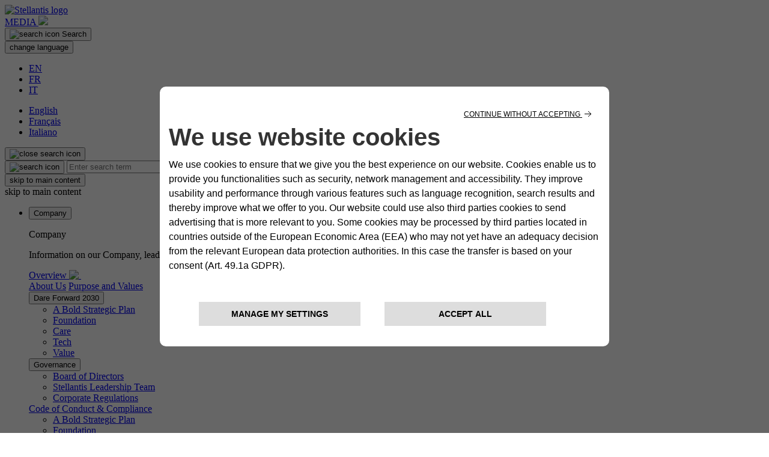

--- FILE ---
content_type: text/html;charset=utf-8
request_url: https://www.stellantis.com/en
body_size: 10023
content:

<!DOCTYPE HTML>
<html lang="en">

    <head>

    
    
    

    <meta charset="UTF-8"/>
    <meta http-equiv="X-UA-Compatible" content="IE=edge"/>
    <meta name="viewport" content="width=device-width, initial-scale=1"/>
   <title>Official Global Website  | Stellantis</title>
    
    
        <meta name="description" content="Welcome to the Official Global Website of Stellantis, a leading global automaker and provider of innovative mobility solutions."/>
    
    <meta name="template" content="page-home"/>

    
    
    <meta property="og:title" content="Official Global Website"/>
    <meta property="og:description"/>
    <meta property="og:image" content="https://www.stellantis.com"/>
    <meta property="og:url" content="https://www.stellantis.com/en"/>

    
    <meta property="og:type"/>
    <meta property="og:site_name" content="Stellantis.com"/>

    
    <meta name="twitter:title" content="Official Global Website"/>
    <meta name="twitter:description"/>
    <meta name="twitter:image" content="https://www.stellantis.com"/>
    <meta name="twitter:card" content="summary_large_image"/>

    <meta name="robots" content="follow"/>
    <meta name="google-site-verification" content="2Kid1XTZ33Rqe_7Bai_mi_xNHeOscUy3eOEjOHwqF7g"/>

    <link rel="canonical" href="https://www.stellantis.com/en"/>
    <link rel="alternate" hreflang="en" href="https://www.stellantis.com/en"/>
    <link rel="alternate" hreflang="fr" href="https://www.stellantis.com/fr"/>
    <link rel="alternate" hreflang="it" href="https://www.stellantis.com/it"/>

    

    
    <link rel="icon" href="/favicon.ico" type="image/x-icon"/>

    
    
    


    
    
    
<link rel="stylesheet" href="/etc.clientlibs/stellantis-corporate/clientlibs/clientlib-base.min.4fb628f2edf7b457c6ec0b16fbabb054.css" type="text/css">



    
    
<link rel="stylesheet" href="/etc.clientlibs/stellantis-corporate/clientlibs/clientlib-vendors.min.bcfc532db41e595a30da2cd43ebb92dc.css" type="text/css">



    
    
<link rel="stylesheet" href="/etc.clientlibs/stellantis-corporate/clientlibs/clientlib-site.min.21cd99cac63467b1a6d34c76702ba11f.css" type="text/css">



    
    
    
    
<link rel="stylesheet" href="/etc.clientlibs/stellantis-corporate/clientlibs/clientlib-site-page.min.3476d55ccf93ac9118012b6c15119d4d.css" type="text/css">






    
    
<link rel="stylesheet" href="/etc.clientlibs/stellantis-corporate/clientlibs/clientlib-site-mobile.min.52d4ef3e597e06a2b598e92f6ea6e790.css" type="text/css">




    <link rel="preconnect" href="https://fonts.googleapis.com"/>
    <link rel="preconnect" href="https://fonts.gstatic.com" crossorigin/>
    <link href="https://fonts.googleapis.com/css2?family=Encode+Sans+Condensed:wght@100;200;300;400;500;600;700;800;900&family=Encode+Sans+Semi+Condensed:wght@100;200;300;400;500;600;700;800;900&family=Encode+Sans+Semi+Expanded:wght@100;200;300;400;500;600;700;800;900&family=Encode+Sans:wght@100..900&display=swap" rel="stylesheet"/>

    
    <script type="application/javascript" src="https://kit.fontawesome.com/750b28e362.js" crossorigin="anonymous"></script>

    
    


    
    <script type="text/javascript" src="/etc.clientlibs/stellantis-corporate/clientlibs/clientlib-vendors/resources/jquery-3.5.1.min.js"></script>

    
    
        <link rel="stylesheet" type="text/css" href="https://cookielaw.emea.fcagroup.com/CookieLawProduct/resources/generatecss?key=2762"/>
        <script type="text/javascript" src="https://cookielaw.emea.fcagroup.com/CookieLawProduct/resources/generatejs?key=2762"></script>
    
</head>

    <body class="no-front t00   using-keyboard" data-spy="scroll" data-bs-target="#stella-nav">

        

        
            
            
                
                <script type="text/javascript">
                        $$TICKER_ON$$ = 1;
                        dataLayer = [{
                            'event': 'wSetup',
                            'language': 'en',
                            'environment': 'production',
                            'pageType': 'homepage',
                            'firstLevelPage': 'homepage',
                            'secondLevelPage': '',
                            'thirdLevelPage': '',
                            'fourthLevelPage': '',
                            'fifthLevelPage': ''
                            }];
                </script>

                
                <!-- Google Tag Manager -->
<script>(function(w,d,s,l,i){w[l]=w[l]||[];w[l].push({'gtm.start':
new Date().getTime(),event:'gtm.js'});var f=d.getElementsByTagName(s)[0],
j=d.createElement(s),dl=l!='dataLayer'?'&l='+l:'';j.async=true;j.src=
'https://www.googletagmanager.com/gtm.js?id='+i+dl;f.parentNode.insertBefore(j,f);
})(window,document,'script','dataLayer','GTM-59X4WML');</script>
<!-- End Google Tag Manager -->
            
            
                
                
                <script type="application/javascript">
                    $$SEARCH_PAGE$$ = '/en/search';
                </script>
                
                
            
            
            

    
    
    
    
    
        <header id="header" class="fixed-on-top noindex">

    <div class="noindex skip-links">
        
        <a class="sr-only sr-only-focusable skip-style noindex" tabindex="0" href="#main-content-in-page">Skip to main content</a>
        <a class="sr-only sr-only-focusable skip-style noindex" tabindex="0" href="#bottom-menu">skip to footer menu</a>
    </div>

    <!--navbar mega menu-->
    <div id="primary-menu" aria-label="Header" class="navbar navbar-light noindex">
        <div class="container row logo-container noindex">
            <div class="primary-menu-wrapper">
            <div class="logo-container-inner px-0 noindex">
                <div class="navbar-collapse headline-box noindex">
                    <a href="/en" data-ga-event="03;header;logo;logo_stellantis" tabindex="0">
                        <img alt="Stellantis logo" src="/content/dam/stellantis-corporate/assets/stell-logo-blue.svg" class="img-hmc-logo"/>
                    </a>
                </div>
            </div>
            <div class="header-right-block noindex">
                <div class="auxiliary-content noindex">
                    
                    <a class="auxiliary-content-link" href="https://www.media.stellantis.com/" target="_blank" data-ga-event="03;header;https://www.media.stellantis.com/;MEDIA">
                        <span>MEDIA</span>
                        <img src="/content/dam/stellantis-corporate/icon/arrow-up-right-from-square-solid-full.svg" aria-label="Visit Media Websites"/>
                    </a>
                </div>
                <div class="search-block noindex">
                        <button id="search-button" class="search-button btn" type="button" data-bs-toggle="collapse" data-bs-target="#search-form-wrapper" aria-expanded="false" aria-controls="search-form-wrapper">
                            <img class="search-icon" src="/content/dam/stellantis-corporate/icon/menu/icon-search.svg" alt="search icon" aria-label="Enter search term"/>
                            <span class="visually-hidden">Search</span>
                        </button>
                </div>
                <div class="lang-mobile-block noindex">
                    <button class="lang-button btn" type="button" data-bs-toggle="collapse" data-bs-target="#lang-form-wrapper" aria-expanded="false" aria-controls="search-form-wrapper">
                        <span class="visually-hidden">change language</span>
                    </button>
                </div>
                <div id="menu-lang" class="brand-color noindex">
                    <ul class="acc-menu">
                        
                            <li><a href="/en" class="active" tabindex="0" role="button" aria-label="EN, change language to English" data-ga-event="03;header;language;en">EN</a></li>
                        
                        
                            <li class="acc-div-l acc-div-r"><a href="/fr" tabindex="0" role="button" aria-label="FR, changer la langue en français" data-ga-event="03;header;language;fr">FR</a></li>
                        
                        
                            <li><a href="/it" tabindex="0" role="button" aria-label="IT, cambia lingua in italiano" class="pr-0 " data-ga-event="03;header;language;it">IT</a></li>
                        
                    </ul>
                </div>
            </div>
            </div>
            <!-- Lang DIV-->
            <div id="lang-form-wrapper" class="collapse content-mobile noindex">
                <ul>
                    
                        <li><a href="/en" class="active" tabindex="0" role="button" aria-label="EN, change language to English" data-ga-event="03;header;language;en">English</a></li>
                    
                    
                        <li><a href="/fr" tabindex="0" role="button" aria-label="FR, changer la langue en français" data-ga-event="03;header;language;fr">Français</a></li>
                    
                    
                        <li><a href="/it" tabindex="0" role="button" aria-label="IT, cambia lingua in italiano" data-ga-event="03;header;language;it">Italiano</a></li>
                    
                </ul>
            </div>
            <!-- Search DIV-->
            
                <div id="search-form-wrapper" class="collapse noindex">
                    <button type="button" class="close-button btn" data-bs-toggle="collapse" data-bs-target="#search-form-wrapper" aria-label="close search section">
                        <img class="close-search" src="/content/dam/stellantis-corporate/icon/menu/Icon-close-menu.svg" alt="close search icon"/>
                    </button>
                    
                    <form id="search-form" role="search" data-ga-event="04;search;header;q;en" autocomplete="off">
                        <label class="sr-only" for="search-input">Search</label>
                        <button id="search-btn" tabindex="0" class="no-btn-style" aria-label="search" type="submit">
                            <img class="search-icon-inside" src="/content/dam/stellantis-corporate/icon/menu/icon-search.svg" alt="search icon"/>
                        </button>
                        <input type="text" id="search-input" tabindex="0" aria-label="search" name="search" placeholder="Enter search term"/>
                    </form>
                </div>
            
        </div>
        <!-- Hamburger menu for mobile -->
        <button id="menu-mobile-icon" class="hamburger-menu" aria-expanded="false" tabindex="0" data-ga-event="02;menu;click;open">
            <span class="visually-hidden">skip to main content</span>
        </button>
    </div>

    <!-- Main menu -->
    <div class="main-menu megamenu-container noindex" aria-labelledby="main-menu" role="navigation">
        <div class="menu-header-title visually-hidden noindex">
            <span id="main-menu">skip to main content</span>
        </div>
        <ul>
            
                <li>
                    





    <button type="button" aria-controls="header_columns" class="menu-item has-mega-menu desktop-menu-button noindex" aria-expanded="false">
        Company
    </button>
    
    <div class="mega-menu noindex" id="header_columns" aria-labelledby="header_columns-heading" role="region">
        <div class="container-menu-column noindex">
            <div class="menu-column column-menu-1 noindex">
                <p id="header_columns-heading" class="section-menu-title">Company</p>
                <p class="description-section-menu-title">
                    Information on our Company, leadership and strategy as well as how we do business
                </p>
                
                <a href="/en/company" class="cta" target="_self" aria-label="" tabindex="0" data-ga-event="39;menu;Company;cta-Overview">
                    Overview
                    <img src="/content/dam/stellantis-corporate/icon/menu/icon-stella.svg" alt=" " aria-hidden="true"/>
                </a>


            </div>
            <div class="menu-column column-menu-2 noindex">
                <div class="accordion noindex">
                    
                        
                        <a class="menu-item cat-item-link" href="/en/company/about-us" data-ga-event="01;menu;company;about_us;">About Us</a>
                        <!-- Menu item w/submenu  -->
                        
                    
                        
                        <a class="menu-item cat-item-link" href="/en/company/purpose-and-values" data-ga-event="01;menu;company;purpose_and_values;">Purpose and Values</a>
                        <!-- Menu item w/submenu  -->
                        
                    
                        
                        
                        <!-- Menu item w/submenu  -->
                        <div class="card noindex">
                            <div class="card-header noindex">
                                <button class="menu-item has-submenu" type="button" data-bs-toggle="collapse" data-bs-target="#accordion-content-2-1544242862, #accordion-content-2-1544242862-mobile" aria-expanded="false" aria-controls="accordion-content-2-1544242862 accordion-content-2-1544242862-mobile" data-bs-target-focus="#accordion-content-2-1544242862">
                                    Dare Forward 2030
                                </button>
                            </div>
                            <div id="accordion-content-2-1544242862-mobile" class="collapse multi-collapse content-mobile noindex">
                                <ul>
                                    
                                        <li><a href="/en/company/dare-forward-2030" data-ga-event="01;menu;company;dare_forward_2030;a_bold_strategic_plan">A Bold Strategic Plan</a>
                                        </li>
                                    
                                        <li><a href="/en/company/dare-forward-2030/foundation" data-ga-event="01;menu;company;dare_forward_2030;foundation">Foundation</a>
                                        </li>
                                    
                                        <li><a href="/en/company/dare-forward-2030/care" data-ga-event="01;menu;company;dare_forward_2030;care_pillar">Care</a>
                                        </li>
                                    
                                        <li><a href="/en/company/dare-forward-2030/tech" data-ga-event="01;menu;company;dare_forward_2030;tech_pillar">Tech</a>
                                        </li>
                                    
                                        <li><a href="/en/company/dare-forward-2030/value" data-ga-event="01;menu;company;dare_forward_2030;value_pillar">Value</a>
                                        </li>
                                    
                                </ul>
                            </div>
                        </div>
                    
                        
                        
                        <!-- Menu item w/submenu  -->
                        <div class="card noindex">
                            <div class="card-header noindex">
                                <button class="menu-item has-submenu" type="button" data-bs-toggle="collapse" data-bs-target="#accordion-content-3-1544242862, #accordion-content-3-1544242862-mobile" aria-expanded="false" aria-controls="accordion-content-3-1544242862 accordion-content-3-1544242862-mobile" data-bs-target-focus="#accordion-content-3-1544242862">
                                    Governance
                                </button>
                            </div>
                            <div id="accordion-content-3-1544242862-mobile" class="collapse multi-collapse content-mobile noindex">
                                <ul>
                                    
                                        <li><a href="/en/company/governance/board-of-directors" data-ga-event="01;menu;company;governance;board_of_directors">Board of Directors</a>
                                        </li>
                                    
                                        <li><a href="/en/company/governance/stellantis-leadership-team" data-ga-event="01;menu;company;governance;stellantis_leadership_team">Stellantis Leadership Team</a>
                                        </li>
                                    
                                        <li><a href="/en/company/governance/corporate-regulations" data-ga-event="01;menu;company;governance;corporate_regulations">Corporate Regulations</a>
                                        </li>
                                    
                                </ul>
                            </div>
                        </div>
                    
                        
                        <a class="menu-item cat-item-link" href="/en/company/code-of-conduct-and-compliance" data-ga-event="01;menu;company;code_of_conduct_compliance;">Code of Conduct &amp; Compliance</a>
                        <!-- Menu item w/submenu  -->
                        
                    
                </div>
            </div>
            <div class="menu-column column-menu-3 accordionContentDisplay noindex">
                
                    
                
                    
                
                    <div id="accordion-content-2-1544242862" class="accordion-content collapse multi-collapse noindex">
                        <ul>
                            
                                <li><a href="/en/company/dare-forward-2030" data-ga-event="01;menu;company;dare_forward_2030;a_bold_strategic_plan">A Bold Strategic Plan</a>
                                </li>
                            
                                <li><a href="/en/company/dare-forward-2030/foundation" data-ga-event="01;menu;company;dare_forward_2030;foundation">Foundation</a>
                                </li>
                            
                                <li><a href="/en/company/dare-forward-2030/care" data-ga-event="01;menu;company;dare_forward_2030;care_pillar">Care</a>
                                </li>
                            
                                <li><a href="/en/company/dare-forward-2030/tech" data-ga-event="01;menu;company;dare_forward_2030;tech_pillar">Tech</a>
                                </li>
                            
                                <li><a href="/en/company/dare-forward-2030/value" data-ga-event="01;menu;company;dare_forward_2030;value_pillar">Value</a>
                                </li>
                            
                        </ul>
                    </div>
                
                    <div id="accordion-content-3-1544242862" class="accordion-content collapse multi-collapse noindex">
                        <ul>
                            
                                <li><a href="/en/company/governance/board-of-directors" data-ga-event="01;menu;company;governance;board_of_directors">Board of Directors</a>
                                </li>
                            
                                <li><a href="/en/company/governance/stellantis-leadership-team" data-ga-event="01;menu;company;governance;stellantis_leadership_team">Stellantis Leadership Team</a>
                                </li>
                            
                                <li><a href="/en/company/governance/corporate-regulations" data-ga-event="01;menu;company;governance;corporate_regulations">Corporate Regulations</a>
                                </li>
                            
                        </ul>
                    </div>
                
                    
                
            </div>
        </div>
        <div aria-live="polite" class="noindex">
            <button class="close-menu" tabindex="0" aria-label="close menu" data-ga-event="02;menu;click;close">
                <img src="/content/dam/stellantis-corporate/icon/menu/esc.svg" alt="close menu icon"/>
            </button>
        </div>
    </div>

<!-- Old menu for editor mode -->




                </li>
            
                <li>
                    





    <button type="button" aria-controls="header_columns_22338" class="menu-item has-mega-menu desktop-menu-button noindex" aria-expanded="false">
        Brands
    </button>
    
    <div class="mega-menu noindex" id="header_columns_22338" aria-labelledby="header_columns_22338-heading" role="region">
        <div class="container-menu-column noindex">
            <div class="menu-column column-menu-1 noindex">
                <p id="header_columns_22338-heading" class="section-menu-title">Brands</p>
                <p class="description-section-menu-title">
                    Our 14 iconic automotive brands and two mobility arms are about offering innovative solutions that are transforming how people move
                </p>
                
                


            </div>
            <div class="menu-column column-menu-2 noindex">
                <div class="accordion noindex">
                    
                        
                        <a class="menu-item cat-item-link" href="/en/brands" data-ga-event="01;menu;brands;our_brands;">Our Brands</a>
                        <!-- Menu item w/submenu  -->
                        
                    
                        
                        <a class="menu-item cat-item-link" href="/en/brands/abarth" data-ga-event="01;menu;brands;abarth;">Abarth</a>
                        <!-- Menu item w/submenu  -->
                        
                    
                        
                        <a class="menu-item cat-item-link" href="/en/brands/alfa-romeo" data-ga-event="01;menu;brands;alfa_romeo;">Alfa Romeo</a>
                        <!-- Menu item w/submenu  -->
                        
                    
                        
                        <a class="menu-item cat-item-link" href="/en/brands/chrysler" data-ga-event="01;menu;brands;chrysler;">Chrysler</a>
                        <!-- Menu item w/submenu  -->
                        
                    
                        
                        <a class="menu-item cat-item-link" href="/en/brands/citroen" data-ga-event="01;menu;brands;citro_n;">Citroën</a>
                        <!-- Menu item w/submenu  -->
                        
                    
                        
                        <a class="menu-item cat-item-link" href="/en/brands/dodge" data-ga-event="01;menu;brands;dodge;">Dodge</a>
                        <!-- Menu item w/submenu  -->
                        
                    
                        
                        <a class="menu-item cat-item-link" href="/en/brands/ds" data-ga-event="01;menu;brands;ds_automobiles;">DS Automobiles</a>
                        <!-- Menu item w/submenu  -->
                        
                    
                        
                        <a class="menu-item cat-item-link" href="/en/brands/fiat" data-ga-event="01;menu;brands;fiat;">Fiat</a>
                        <!-- Menu item w/submenu  -->
                        
                    
                        
                        <a class="menu-item cat-item-link" href="/en/brands/jeep" data-ga-event="01;menu;brands;jeep_;">Jeep®</a>
                        <!-- Menu item w/submenu  -->
                        
                    
                        
                        <a class="menu-item cat-item-link" href="/en/brands/lancia" data-ga-event="01;menu;brands;lancia;">Lancia</a>
                        <!-- Menu item w/submenu  -->
                        
                    
                        
                        <a class="menu-item cat-item-link" href="/en/brands/maserati" data-ga-event="01;menu;brands;maserati;">Maserati</a>
                        <!-- Menu item w/submenu  -->
                        
                    
                        
                        <a class="menu-item cat-item-link" href="/en/brands/opel" data-ga-event="01;menu;brands;opel;">Opel</a>
                        <!-- Menu item w/submenu  -->
                        
                    
                        
                        <a class="menu-item cat-item-link" href="/en/brands/peugeot" data-ga-event="01;menu;brands;peugeot;">Peugeot</a>
                        <!-- Menu item w/submenu  -->
                        
                    
                        
                        <a class="menu-item cat-item-link" href="/en/brands/ram-trucks" data-ga-event="01;menu;brands;ram_trucks;">Ram Trucks</a>
                        <!-- Menu item w/submenu  -->
                        
                    
                        
                        <a class="menu-item cat-item-link" href="/en/brands/vauxhall" data-ga-event="01;menu;brands;vauxhall;">Vauxhall</a>
                        <!-- Menu item w/submenu  -->
                        
                    
                        
                        <a class="menu-item cat-item-link" href="/en/brands/free2move" data-ga-event="01;menu;brands;free2move;">Free2move</a>
                        <!-- Menu item w/submenu  -->
                        
                    
                        
                        <a class="menu-item cat-item-link" href="/en/brands/leasys" data-ga-event="01;menu;brands;leasys;">Leasys</a>
                        <!-- Menu item w/submenu  -->
                        
                    
                </div>
            </div>
            <div class="menu-column column-menu-3 accordionContentDisplay noindex">
                
                    
                
                    
                
                    
                
                    
                
                    
                
                    
                
                    
                
                    
                
                    
                
                    
                
                    
                
                    
                
                    
                
                    
                
                    
                
                    
                
                    
                
            </div>
        </div>
        <div aria-live="polite" class="noindex">
            <button class="close-menu" tabindex="0" aria-label="close menu" data-ga-event="02;menu;click;close">
                <img src="/content/dam/stellantis-corporate/icon/menu/esc.svg" alt="close menu icon"/>
            </button>
        </div>
    </div>

<!-- Old menu for editor mode -->




                </li>
            
                <li>
                    





    <button type="button" aria-controls="header_columns_copy" class="menu-item has-mega-menu desktop-menu-button noindex" aria-expanded="false">
        Innovation
    </button>
    
    <div class="mega-menu noindex" id="header_columns_copy" aria-labelledby="header_columns_copy-heading" role="region">
        <div class="container-menu-column noindex">
            <div class="menu-column column-menu-1 noindex">
                <p id="header_columns_copy-heading" class="section-menu-title">Innovation</p>
                <p class="description-section-menu-title">
                    Discover Stellantis’ intuitive, human-centered technology and innovations that are tailored to elevate every journey
                </p>
                
                


            </div>
            <div class="menu-column column-menu-2 noindex">
                <div class="accordion noindex">
                    
                        
                        <a class="menu-item cat-item-link" href="/en/innovation" data-ga-event="01;menu;innovation;overview;">Overview</a>
                        <!-- Menu item w/submenu  -->
                        
                    
                        
                        <a class="menu-item cat-item-link" href="/en/innovation/our-vehicle-platforms" data-ga-event="01;menu;innovation;our_vehicle_platforms;">Our Vehicle Platforms</a>
                        <!-- Menu item w/submenu  -->
                        
                    
                        
                        <a class="menu-item cat-item-link" href="/en/innovation/intelligent-vehicles-software" data-ga-event="01;menu;innovation;intelligent_vehicles_software;">Intelligent Vehicles &amp; Software</a>
                        <!-- Menu item w/submenu  -->
                        
                    
                        
                        <a class="menu-item cat-item-link" href="/en/innovation/ai-on-the-road" data-ga-event="01;menu;innovation;ai_on_the_road;">AI on the Road</a>
                        <!-- Menu item w/submenu  -->
                        
                    
                        
                        <a class="menu-item cat-item-link" href="/en/innovation/hybrid-electric-and-beyond" data-ga-event="01;menu;innovation;hybrid_electric_and_beyond;">Hybrid, Electric and Beyond</a>
                        <!-- Menu item w/submenu  -->
                        
                    
                        
                        <a class="menu-item cat-item-link" href="/en/innovation/voices-views" data-ga-event="01;menu;innovation;voices_views;">Voices &amp; Views</a>
                        <!-- Menu item w/submenu  -->
                        
                    
                </div>
            </div>
            <div class="menu-column column-menu-3 accordionContentDisplay noindex">
                
                    
                
                    
                
                    
                
                    
                
                    
                
                    
                
            </div>
        </div>
        <div aria-live="polite" class="noindex">
            <button class="close-menu" tabindex="0" aria-label="close menu" data-ga-event="02;menu;click;close">
                <img src="/content/dam/stellantis-corporate/icon/menu/esc.svg" alt="close menu icon"/>
            </button>
        </div>
    </div>

<!-- Old menu for editor mode -->




                </li>
            
                <li>
                    





    <button type="button" aria-controls="header_columns_667743643" class="menu-item has-mega-menu desktop-menu-button noindex" aria-expanded="false">
        Sustainability
    </button>
    
    <div class="mega-menu noindex" id="header_columns_667743643" aria-labelledby="header_columns_667743643-heading" role="region">
        <div class="container-menu-column noindex">
            <div class="menu-column column-menu-1 noindex">
                <p id="header_columns_667743643-heading" class="section-menu-title">Sustainability</p>
                <p class="description-section-menu-title">
                    We are committed to building a better future in a new era of sustainable mobility
                </p>
                
                <a href="/en/sustainability" class="cta" target="_self" aria-label="" tabindex="0" data-ga-event="39;menu;Sustainability;cta-Overview">
                    Overview
                    <img src="/content/dam/stellantis-corporate/icon/menu/icon-stella.svg" alt=" " aria-hidden="true"/>
                </a>


            </div>
            <div class="menu-column column-menu-2 noindex">
                <div class="accordion noindex">
                    
                        
                        
                        <!-- Menu item w/submenu  -->
                        <div class="card noindex">
                            <div class="card-header noindex">
                                <button class="menu-item has-submenu" type="button" data-bs-toggle="collapse" data-bs-target="#accordion-content-0-252190939, #accordion-content-0-252190939-mobile" aria-expanded="false" aria-controls="accordion-content-0-252190939 accordion-content-0-252190939-mobile" data-bs-target-focus="#accordion-content-0-252190939">
                                    Engaging Our Stakeholders
                                </button>
                            </div>
                            <div id="accordion-content-0-252190939-mobile" class="collapse multi-collapse content-mobile noindex">
                                <ul>
                                    
                                        <li><a href="/en/sustainability/engaging-our-stakeholders" data-ga-event="01;menu;sustainability;engaging_our_stakeholders;engaging_our_stakeholders">Overview</a>
                                        </li>
                                    
                                        <li><a href="/en/sustainability/engaging-our-stakeholders/customers" data-ga-event="01;menu;sustainability;engaging_our_stakeholders;customers">Customers</a>
                                        </li>
                                    
                                        <li><a href="/en/sustainability/engaging-our-stakeholders/employees" data-ga-event="01;menu;sustainability;engaging_our_stakeholders;employees">Employees</a>
                                        </li>
                                    
                                        <li><a href="/en/sustainability/engaging-our-stakeholders/host-countries-and-civil-society" data-ga-event="01;menu;sustainability;engaging_our_stakeholders;host_countries_and_civil_society">Host Countries and Civil Society</a>
                                        </li>
                                    
                                        <li><a href="/en/sustainability/engaging-our-stakeholders/planet" data-ga-event="01;menu;sustainability;engaging_our_stakeholders;planet">Planet</a>
                                        </li>
                                    
                                        <li><a href="/en/sustainability/engaging-our-stakeholders/suppliers-and-partners" data-ga-event="01;menu;sustainability;engaging_our_stakeholders;suppliers_and_partners">Suppliers and Partners</a>
                                        </li>
                                    
                                </ul>
                            </div>
                        </div>
                    
                        
                        
                        <!-- Menu item w/submenu  -->
                        <div class="card noindex">
                            <div class="card-header noindex">
                                <button class="menu-item has-submenu" type="button" data-bs-toggle="collapse" data-bs-target="#accordion-content-1-252190939, #accordion-content-1-252190939-mobile" aria-expanded="false" aria-controls="accordion-content-1-252190939 accordion-content-1-252190939-mobile" data-bs-target-focus="#accordion-content-1-252190939">
                                    Carbon Net Zero
                                </button>
                            </div>
                            <div id="accordion-content-1-252190939-mobile" class="collapse multi-collapse content-mobile noindex">
                                <ul>
                                    
                                        <li><a href="/en/sustainability/carbon-net-zero-strategy" data-ga-event="01;menu;sustainability;carbon_net_zero;carbon_net_zero_strategy">Our CNZ Strategy</a>
                                        </li>
                                    
                                        <li><a href="/en/sustainability/carbon-net-zero-strategy/vehicles" data-ga-event="01;menu;sustainability;carbon_net_zero;vehicles">Vehicles</a>
                                        </li>
                                    
                                        <li><a href="/en/sustainability/carbon-net-zero-strategy/supply-chain" data-ga-event="01;menu;sustainability;carbon_net_zero;supply_chain">Supply Chain</a>
                                        </li>
                                    
                                        <li><a href="/en/sustainability/carbon-net-zero-strategy/industrial-and-sites" data-ga-event="01;menu;sustainability;carbon_net_zero;industrial_and_sites">Industrial and Sites</a>
                                        </li>
                                    
                                </ul>
                            </div>
                        </div>
                    
                        
                        <a class="menu-item cat-item-link" href="/en/sustainability/diversity-and-inclusion" data-ga-event="01;menu;sustainability;diversity_and_inclusion;">Diversity and Inclusion</a>
                        <!-- Menu item w/submenu  -->
                        
                    
                        
                        <a class="menu-item cat-item-link" href="/en/sustainability/human-rights" data-ga-event="01;menu;sustainability;human_rights;">Human Rights</a>
                        <!-- Menu item w/submenu  -->
                        
                    
                        
                        <a class="menu-item cat-item-link" href="/en/sustainability/responsible-purchasing-practices" data-ga-event="01;menu;sustainability;responsible_purchasing_practices;">Responsible Purchasing Practices</a>
                        <!-- Menu item w/submenu  -->
                        
                    
                        
                        <a class="menu-item cat-item-link" href="/en/sustainability/philanthropy" data-ga-event="01;menu;sustainability;philanthropy;">Philanthropy</a>
                        <!-- Menu item w/submenu  -->
                        
                    
                        
                        <a class="menu-item cat-item-link" href="/en/sustainability/esg-disclosures" data-ga-event="01;menu;sustainability;esg_disclosures;">ESG Disclosures</a>
                        <!-- Menu item w/submenu  -->
                        
                    
                </div>
            </div>
            <div class="menu-column column-menu-3 accordionContentDisplay noindex">
                
                    <div id="accordion-content-0-252190939" class="accordion-content collapse multi-collapse noindex">
                        <ul>
                            
                                <li><a href="/en/sustainability/engaging-our-stakeholders" data-ga-event="01;menu;sustainability;engaging_our_stakeholders;engaging_our_stakeholders">Overview</a>
                                </li>
                            
                                <li><a href="/en/sustainability/engaging-our-stakeholders/customers" data-ga-event="01;menu;sustainability;engaging_our_stakeholders;customers">Customers</a>
                                </li>
                            
                                <li><a href="/en/sustainability/engaging-our-stakeholders/employees" data-ga-event="01;menu;sustainability;engaging_our_stakeholders;employees">Employees</a>
                                </li>
                            
                                <li><a href="/en/sustainability/engaging-our-stakeholders/host-countries-and-civil-society" data-ga-event="01;menu;sustainability;engaging_our_stakeholders;host_countries_and_civil_society">Host Countries and Civil Society</a>
                                </li>
                            
                                <li><a href="/en/sustainability/engaging-our-stakeholders/planet" data-ga-event="01;menu;sustainability;engaging_our_stakeholders;planet">Planet</a>
                                </li>
                            
                                <li><a href="/en/sustainability/engaging-our-stakeholders/suppliers-and-partners" data-ga-event="01;menu;sustainability;engaging_our_stakeholders;suppliers_and_partners">Suppliers and Partners</a>
                                </li>
                            
                        </ul>
                    </div>
                
                    <div id="accordion-content-1-252190939" class="accordion-content collapse multi-collapse noindex">
                        <ul>
                            
                                <li><a href="/en/sustainability/carbon-net-zero-strategy" data-ga-event="01;menu;sustainability;carbon_net_zero;carbon_net_zero_strategy">Our CNZ Strategy</a>
                                </li>
                            
                                <li><a href="/en/sustainability/carbon-net-zero-strategy/vehicles" data-ga-event="01;menu;sustainability;carbon_net_zero;vehicles">Vehicles</a>
                                </li>
                            
                                <li><a href="/en/sustainability/carbon-net-zero-strategy/supply-chain" data-ga-event="01;menu;sustainability;carbon_net_zero;supply_chain">Supply Chain</a>
                                </li>
                            
                                <li><a href="/en/sustainability/carbon-net-zero-strategy/industrial-and-sites" data-ga-event="01;menu;sustainability;carbon_net_zero;industrial_and_sites">Industrial and Sites</a>
                                </li>
                            
                        </ul>
                    </div>
                
                    
                
                    
                
                    
                
                    
                
                    
                
            </div>
        </div>
        <div aria-live="polite" class="noindex">
            <button class="close-menu" tabindex="0" aria-label="close menu" data-ga-event="02;menu;click;close">
                <img src="/content/dam/stellantis-corporate/icon/menu/esc.svg" alt="close menu icon"/>
            </button>
        </div>
    </div>

<!-- Old menu for editor mode -->




                </li>
            
                <li>
                    





    
    <a href="/en/careers" class="menu-item desktop-menu-button" target="_self">
        Careers
    </a>
    

<!-- Old menu for editor mode -->




                </li>
            
                <li>
                    





    <button type="button" aria-controls="header_columns_1545516739" class="menu-item has-mega-menu desktop-menu-button noindex" aria-expanded="false">
        Investors
    </button>
    
    <div class="mega-menu noindex" id="header_columns_1545516739" aria-labelledby="header_columns_1545516739-heading" role="region">
        <div class="container-menu-column noindex">
            <div class="menu-column column-menu-1 noindex">
                <p id="header_columns_1545516739-heading" class="section-menu-title">Investors</p>
                <p class="description-section-menu-title">
                    Latest information and results from Stellantis for analysts and investors
                </p>
                
                <a href="/en/investors" class="cta" target="_self" aria-label="" tabindex="0" data-ga-event="39;menu;Investors;cta-Overview">
                    Overview
                    <img src="/content/dam/stellantis-corporate/icon/menu/icon-stella.svg" alt=" " aria-hidden="true"/>
                </a>


            </div>
            <div class="menu-column column-menu-2 noindex">
                <div class="accordion noindex">
                    
                        
                        
                        <!-- Menu item w/submenu  -->
                        <div class="card noindex">
                            <div class="card-header noindex">
                                <button class="menu-item has-submenu" type="button" data-bs-toggle="collapse" data-bs-target="#accordion-content-0-880351479, #accordion-content-0-880351479-mobile" aria-expanded="false" aria-controls="accordion-content-0-880351479 accordion-content-0-880351479-mobile" data-bs-target-focus="#accordion-content-0-880351479">
                                    Stock and Shareholder Info
                                </button>
                            </div>
                            <div id="accordion-content-0-880351479-mobile" class="collapse multi-collapse content-mobile noindex">
                                <ul>
                                    
                                        <li><a href="/en/investors/stock-and-shareholder-info/stock-info" data-ga-event="01;menu;investors;stock_and_shareholder_info;stock_info">Stock Info</a>
                                        </li>
                                    
                                        <li><a href="/en/investors/stock-and-shareholder-info/shareholder-meetings" data-ga-event="01;menu;investors;stock_and_shareholder_info;shareholder_meetings">Shareholder Meetings</a>
                                        </li>
                                    
                                        <li><a href="/en/investors/stock-and-shareholder-info/special-voting-shares" data-ga-event="01;menu;investors;stock_and_shareholder_info;special_voting_shares">Special Voting Shares</a>
                                        </li>
                                    
                                        <li><a href="/en/investors/stock-and-shareholder-info/distribution-information" data-ga-event="01;menu;investors;stock_and_shareholder_info;distribution_information">Distribution Information</a>
                                        </li>
                                    
                                        <li><a href="/en/investors/stock-and-shareholder-info/share-buyback-programs" data-ga-event="01;menu;investors;stock_and_shareholder_info;share_buyback_program">Share Buyback Programs</a>
                                        </li>
                                    
                                </ul>
                            </div>
                        </div>
                    
                        
                        
                        <!-- Menu item w/submenu  -->
                        <div class="card noindex">
                            <div class="card-header noindex">
                                <button class="menu-item has-submenu" type="button" data-bs-toggle="collapse" data-bs-target="#accordion-content-1-880351479, #accordion-content-1-880351479-mobile" aria-expanded="false" aria-controls="accordion-content-1-880351479 accordion-content-1-880351479-mobile" data-bs-target-focus="#accordion-content-1-880351479">
                                    Reporting
                                </button>
                            </div>
                            <div id="accordion-content-1-880351479-mobile" class="collapse multi-collapse content-mobile noindex">
                                <ul>
                                    
                                        <li><a href="/en/investors/reporting/financial-reports" data-ga-event="01;menu;investors;reporting;financial_reports">Financial Reports</a>
                                        </li>
                                    
                                        <li><a href="/en/investors/reporting/sec-filings" data-ga-event="01;menu;investors;reporting;sec_filings">SEC Filings</a>
                                        </li>
                                    
                                        <li><a href="/en/investors/reporting/quarterly-results-materials" data-ga-event="01;menu;investors;reporting;quarterly_results_materials">Quarterly Results Materials</a>
                                        </li>
                                    
                                        <li><a href="/en/investors/reporting/other-regulated-information" data-ga-event="01;menu;investors;reporting;other_regulated_info">Other Regulated Information</a>
                                        </li>
                                    
                                </ul>
                            </div>
                        </div>
                    
                        
                        <a class="menu-item cat-item-link" href="/en/investors/events-and-presentations" data-ga-event="01;menu;investors;events_and_presentations;">Events and Presentations</a>
                        <!-- Menu item w/submenu  -->
                        
                    
                        
                        <a class="menu-item cat-item-link" href="/en/investors/bond-info" data-ga-event="01;menu;investors;bond_info;">Bond Info</a>
                        <!-- Menu item w/submenu  -->
                        
                    
                        
                        <a class="menu-item cat-item-link" href="/en/investors/rating" data-ga-event="01;menu;investors;ratings;">Ratings</a>
                        <!-- Menu item w/submenu  -->
                        
                    
                        
                        <a class="menu-item cat-item-link" href="/en/investors/fca-groupe-psa-merger" data-ga-event="01;menu;investors;fca_groupe_psa_merger;">FCA | Groupe PSA Merger</a>
                        <!-- Menu item w/submenu  -->
                        
                    
                        
                        <a class="menu-item cat-item-link" href="/en/investors/investor-relations-contacts" data-ga-event="01;menu;investors;investor_relations_contacts;">Investor Relations Contacts</a>
                        <!-- Menu item w/submenu  -->
                        
                    
                </div>
            </div>
            <div class="menu-column column-menu-3 accordionContentDisplay noindex">
                
                    <div id="accordion-content-0-880351479" class="accordion-content collapse multi-collapse noindex">
                        <ul>
                            
                                <li><a href="/en/investors/stock-and-shareholder-info/stock-info" data-ga-event="01;menu;investors;stock_and_shareholder_info;stock_info">Stock Info</a>
                                </li>
                            
                                <li><a href="/en/investors/stock-and-shareholder-info/shareholder-meetings" data-ga-event="01;menu;investors;stock_and_shareholder_info;shareholder_meetings">Shareholder Meetings</a>
                                </li>
                            
                                <li><a href="/en/investors/stock-and-shareholder-info/special-voting-shares" data-ga-event="01;menu;investors;stock_and_shareholder_info;special_voting_shares">Special Voting Shares</a>
                                </li>
                            
                                <li><a href="/en/investors/stock-and-shareholder-info/distribution-information" data-ga-event="01;menu;investors;stock_and_shareholder_info;distribution_information">Distribution Information</a>
                                </li>
                            
                                <li><a href="/en/investors/stock-and-shareholder-info/share-buyback-programs" data-ga-event="01;menu;investors;stock_and_shareholder_info;share_buyback_program">Share Buyback Programs</a>
                                </li>
                            
                        </ul>
                    </div>
                
                    <div id="accordion-content-1-880351479" class="accordion-content collapse multi-collapse noindex">
                        <ul>
                            
                                <li><a href="/en/investors/reporting/financial-reports" data-ga-event="01;menu;investors;reporting;financial_reports">Financial Reports</a>
                                </li>
                            
                                <li><a href="/en/investors/reporting/sec-filings" data-ga-event="01;menu;investors;reporting;sec_filings">SEC Filings</a>
                                </li>
                            
                                <li><a href="/en/investors/reporting/quarterly-results-materials" data-ga-event="01;menu;investors;reporting;quarterly_results_materials">Quarterly Results Materials</a>
                                </li>
                            
                                <li><a href="/en/investors/reporting/other-regulated-information" data-ga-event="01;menu;investors;reporting;other_regulated_info">Other Regulated Information</a>
                                </li>
                            
                        </ul>
                    </div>
                
                    
                
                    
                
                    
                
                    
                
                    
                
            </div>
        </div>
        <div aria-live="polite" class="noindex">
            <button class="close-menu" tabindex="0" aria-label="close menu" data-ga-event="02;menu;click;close">
                <img src="/content/dam/stellantis-corporate/icon/menu/esc.svg" alt="close menu icon"/>
            </button>
        </div>
    </div>

<!-- Old menu for editor mode -->




                </li>
            
                <li>
                    





    <button type="button" aria-controls="header_columns_285462194" class="menu-item has-mega-menu desktop-menu-button noindex" aria-expanded="false">
        News
    </button>
    
    <div class="mega-menu noindex" id="header_columns_285462194" aria-labelledby="header_columns_285462194-heading" role="region">
        <div class="container-menu-column noindex">
            <div class="menu-column column-menu-1 noindex">
                <p id="header_columns_285462194-heading" class="section-menu-title">News</p>
                <p class="description-section-menu-title">
                    Latest news, events and insights from Stellantis
                </p>
                
                <a href="/en/news" class="cta" target="_self" aria-label="" tabindex="0" data-ga-event="39;menu;News;cta-Overview">
                    Overview
                    <img src="/content/dam/stellantis-corporate/icon/menu/icon-stella.svg" alt=" " aria-hidden="true"/>
                </a>


            </div>
            <div class="menu-column column-menu-2 noindex">
                <div class="accordion noindex">
                    
                        
                        <a class="menu-item cat-item-link" href="/en/news/press-releases" data-ga-event="01;menu;news;press_releases;">Press Releases</a>
                        <!-- Menu item w/submenu  -->
                        
                    
                        
                        <a class="menu-item cat-item-link" href="/en/news/recent-events" data-ga-event="01;menu;news;events;">Events</a>
                        <!-- Menu item w/submenu  -->
                        
                    
                        
                        <a class="menu-item cat-item-link" href="/en/news/insights" data-ga-event="01;menu;news;insights;">Insights</a>
                        <!-- Menu item w/submenu  -->
                        
                    
                        
                        <a class="menu-item cat-item-link" href="/en/news/media-contacts" data-ga-event="01;menu;news;media_contacts;">Media Contacts</a>
                        <!-- Menu item w/submenu  -->
                        
                    
                </div>
            </div>
            <div class="menu-column column-menu-3 accordionContentDisplay noindex">
                
                    
                
                    
                
                    
                
                    
                
            </div>
        </div>
        <div aria-live="polite" class="noindex">
            <button class="close-menu" tabindex="0" aria-label="close menu" data-ga-event="02;menu;click;close">
                <img src="/content/dam/stellantis-corporate/icon/menu/esc.svg" alt="close menu icon"/>
            </button>
        </div>
    </div>

<!-- Old menu for editor mode -->




                </li>
            
        </ul>
        <div class="auxiliary-content-mobile content-mobile">
            <a class="auxiliary-content-link" target="_self" data-ga-event="03;header;;">
                <span></span>
                
            </a>
            <a class="auxiliary-content-link" href="https://www.media.stellantis.com/" target="_blank" data-ga-event="03;header;https://www.media.stellantis.com/;MEDIA">
            <a class="auxiliary-content-link" href="https://www.media.stellantis.com/" target="_blank" data-ga-event="03;header;https://www.media.stellantis.com/;MEDIA">
                <span>MEDIA</span>
                <img src="/content/dam/stellantis-corporate/icon/arrow-up-right-from-square-solid-full.svg" alt=" " aria-label="Visit Media Websites"/>
            </a>
        </div>
    </div>
</header>


    
    

    <div id="container-overlay">
        
        

    
    <div class="background-layer colored">
        <div id="main" role="main">
            
            
            
            
                




            
            
            
            

    
    
    
    
        









    
<h1 class="sr-only">Homepage</h1>





<div class="full-width-container id34 v100  bg-white">
    <div class="row no-gutters">
        
        
        
        
        
        
        
        
        
        

        

        
            <section class="inside-container col-md-12 col-sm-12 container-ingrid-rt  ">
                
                <div class="w-100 container-w-image">
                    <figure class="inside-grid">
                        <img class="desktop-view-only bp-992" alt src="/content/dam/stellantis-corporate/home-page-carousel/Host-Countries-and-Civil-Society-hero-HP.jpg" data-object-fit="" role="presentation"/>
                        
                            <img class="only-mobile-view bp-992" alt src="/content/dam/stellantis-corporate/home-page-carousel/Host-Countries-and-Civil-Society-hero-HP-mobile.jpg" data-object-fit="" role="presentation"/>
                        
                        

                        <div class="top-row">
                            
                            
                            
                        </div>

                        <div class="bottom-row">
                            
                                
                            
                            
                                
                            
                            
                                
                            
                        </div>

                        <div class="centered">
                            
                            

                            
                        </div>
                    </figure>
                    
                </div>
            </section>
        

        
    </div>
</div>














    <!--Overlay component-->

<div class="full-width-container mt-less-4 bg-blue-stellantis ">
    <section class="inside-container editor mosaic-collapse mb-0">
        <div class="row no-gutters">
            <div class="col-md-12 col-sm-6">
                <div class="block-overlay bg-grey float-right " style="margin-top:-200px;margin-bottom:0px;">
                    <div class="padding-setting    ">
                        
                        
                            
                            <h2 class="title-inside-grid text-left blue-stellantis">
                                Stronger Together with Host <br /> Communities
                            </h2>
                            
                            
                            
                            
                            
                            
                            
                            
                        
                        <div class="sim-p">
                            <div class="anthracite">Driving responsible growth and meaningful impact worldwide</div>
                        </div>
                        <div class="c-43-cta">
                            <p class="text-left">
                                

                                
                                    
                                    <a class="blue-stellantis " href="/en/sustainability/engaging-our-stakeholders/host-countries-and-civil-society" data-ga-event="35;interaction_on_page;page_link;internal_page;en;/content/stellantis-corporate/sites/en/sustainability/engaging-our-stakeholders/host-countries-and-civil-society" title="Find Out More" target="_self" aria-label="">Find Out More</a>
                                
                            </p>
                        </div>
                    </div>
                </div>
            </div>
        </div>
    </section>
</div>



<style>*.block-overlay {
	bottom: 1.0px;
}
</style>


<div class="container horizontal-spacer bg-white" aria-hidden="true">
    <div class="row no-gutters">
        <section class="col-12">
            <div class="only-mobile-view bp-992" style="height:50px;"></div>
            <div class="desktop-view-only bp-992" style="height:100px;"></div>
        </section>
    </div>
</div>



<!--container-->
<div class="container id38b bg-white full-width-bg">
    <div class="row no-gutters">
        
        <div class="col-md-12 col-sm-12">
            <section class="open-media-gallery  fix-cta-position">
                <div class="row open-gallery-grid  row-cols-xl-3 row-cols-lg-3 row-cols-sm-1 pt-0 ">
                    









    


<!--gallery item-->


<div class="col">


    <div class="card open-gallery-item">
        <figure>
            <!--Image-->
            <a href="/en/innovation" class="hover-zoom" target="_self" data-ga-event="35;interaction_on_page;page_link;internal_page;en;/content/stellantis-corporate/sites/en/innovation">
                <img class="w-100" src="/content/dam/stellantis-corporate/home-page-carousel/Stellantis-Innovation.jpg" alt="Technology Designed for People"/>
            </a>
            <!--Caption-->
            
        </figure>

        <div class="open-gallery-content card-body">
            <div class="id38b-body">
                
                <h3 class="title-inside-grid text-center">
                    <span class="interno-lr  ">
                        Technology Designed for People
                    </span>
                </h3>
                
            </div>
        </div>

        <div class="c-38-cta card-footer">
            <p class="text-center">
                
                
                
                <a class="blue-stellantis" href="/en/innovation" data-ga-event="35;interaction_on_page;page_link;internal_page;en;/content/stellantis-corporate/sites/en/innovation" target="_self" aria-label="Go to Innovation page">
                   Learn More
                </a>
            </p>
        </div>
    </div>
    <!--end open-gallery-item-->
</div>
<!--end col-->






<!--gallery item-->


<div class="col">


    <div class="card open-gallery-item">
        <figure>
            <!--Image-->
            <a href="/en/innovation/voices-views" class="hover-zoom" target="_self" data-ga-event="35;interaction_on_page;page_link;internal_page;en;/content/stellantis-corporate/sites/en/innovation/voices-views">
                <img class="w-100" src="/content/dam/stellantis-corporate/home-page-carousel/Podcast_02.png" alt="Stellantis Tech and AI"/>
            </a>
            <!--Caption-->
            
        </figure>

        <div class="open-gallery-content card-body">
            <div class="id38b-body">
                
                <h3 class="title-inside-grid text-center">
                    <span class="interno-lr  ">
                        Navigate the Future of Cars and Technology
                    </span>
                </h3>
                
            </div>
        </div>

        <div class="c-38-cta card-footer">
            <p class="text-center">
                
                
                
                <a class="blue-stellantis" href="/en/innovation/voices-views" data-ga-event="35;interaction_on_page;page_link;internal_page;en;/content/stellantis-corporate/sites/en/innovation/voices-views" target="_self" aria-label="Go to Voices &amp; Views">
                   Learn More
                </a>
            </p>
        </div>
    </div>
    <!--end open-gallery-item-->
</div>
<!--end col-->






<!--gallery item-->


<div class="col">


    <div class="card open-gallery-item">
        <figure>
            <!--Image-->
            <a href="/en/careers" class="hover-zoom" target="_self" data-ga-event="35;interaction_on_page;page_link;internal_page;en;/content/stellantis-corporate/sites/en/careers">
                <img class="w-100" src="/content/dam/stellantis-corporate/home-page-carousel/Careers-Hero-HP.jpg" alt="Driving a Future of Choices"/>
            </a>
            <!--Caption-->
            
        </figure>

        <div class="open-gallery-content card-body">
            <div class="id38b-body">
                
                <h3 class="title-inside-grid text-center">
                    <span class="interno-lr  ">
                        Driving a Future of Choices
                    </span>
                </h3>
                
            </div>
        </div>

        <div class="c-38-cta card-footer">
            <p class="text-center">
                
                
                
                <a class="blue-stellantis" href="/en/careers" data-ga-event="35;interaction_on_page;page_link;internal_page;en;/content/stellantis-corporate/sites/en/careers" target="_self" aria-label="Go to Careers page">
                   Learn More
                </a>
            </p>
        </div>
    </div>
    <!--end open-gallery-item-->
</div>
<!--end col-->








                </div>
            </section>
        </div>
    </div>
</div>

<div class="container horizontal-spacer bg-white" aria-hidden="true">
    <div class="row no-gutters">
        <section class="col-12">
            <div class="only-mobile-view bp-992" style="height:40px;"></div>
            <div class="desktop-view-only bp-992" style="height:80px;"></div>
        </section>
    </div>
</div>


<div class="container horizontal-spacer bg-blue-stellantis" aria-hidden="true">
    <div class="row no-gutters">
        <section class="col-12">
            <div class="only-mobile-view bp-992" style="height:5px;"></div>
            <div class="desktop-view-only bp-992" style="height:5px;"></div>
        </section>
    </div>
</div>


<div class="container horizontal-spacer " aria-hidden="true">
    <div class="row no-gutters">
        <section class="col-12">
            <div class="only-mobile-view bp-992" style="height:30px;"></div>
            <div class="desktop-view-only bp-992" style="height:40px;"></div>
        </section>
    </div>
</div>





<div class="container id04 full-width-bg ">
    <div class="row no-gutters">
        
        
        <section class="inside-container offset-md-1 col-md-10 col-sm-12 mt-0 mb-0 ">
            
            <h3 class="title-page text-left mt-0 mb-0 h3vstyle ">Latest Press Releases</h3>
        </section>
    </div>
</div>




<!--container-->
<div class="container id38b bg-grey full-width-bg">
    <div class="row no-gutters">
        
        <div class="offset-md-1 col-md-10 col-sm-12">
            <section class="open-media-gallery  fix-cta-position">
                <div class="row open-gallery-grid  row-cols-xl-4 row-cols-lg-4 row-cols-sm-1 pt-0 ">
                    









    


<!--gallery item-->


<div class="col">


    <div class="card open-gallery-item">
        <figure>
            <!--Image-->
            
                <img class="w-100" src="/content/dam/stellantis-corporate/home-page-carousel/riga-blu-sfumatura.png" alt="Visual Divider"/>
            
            <!--Caption-->
            <figcaption>
                <p class="text-left">January 29, 2026</p>
            </figcaption>
        </figure>

        <div class="open-gallery-content card-body">
            <div class="id38b-body">
                
                
                <div class="id38b-text">
                    <p>Stellantis to Present Strategic Plan at May 21 Investor Day</p>
<ul>
</ul>

                </div>
            </div>
        </div>

        <div class="c-38-cta card-footer">
            <p class="text-left">
                
                
                
                <a class="blue-stellantis" href="/en/news/press-releases/2026/january/stellantis-to-present-strategic-plan-at-may-21-investor-day" data-ga-event="35;interaction_on_page;page_link;internal_page;en;/content/stellantis-corporate/sites/en/news/press-releases/2026/january/stellantis-to-present-strategic-plan-at-may-21-investor-day" target="_self" aria-label="Go to press release">
                   Read More
                </a>
            </p>
        </div>
    </div>
    <!--end open-gallery-item-->
</div>
<!--end col-->






<!--gallery item-->


<div class="col">


    <div class="card open-gallery-item">
        <figure>
            <!--Image-->
            
                <img class="w-100" src="/content/dam/stellantis-corporate/home-page-carousel/riga-blu-sfumatura.png" alt="Visual Divider"/>
            
            <!--Caption-->
            <figcaption>
                <p class="text-left">January 22, 2026</p>
            </figcaption>
        </figure>

        <div class="open-gallery-content card-body">
            <div class="id38b-body">
                
                
                <div class="id38b-text">
                    <p>Stellantis Philanthropy Marks the International Day of Education</p>
<ul>
</ul>

                </div>
            </div>
        </div>

        <div class="c-38-cta card-footer">
            <p class="text-left">
                
                
                
                <a class="blue-stellantis" href="/en/news/press-releases/2026/january/stellantis-philanthropy-marks-the-international-day-of-education-with-renewed-commitment-to-community-partnerships" data-ga-event="35;interaction_on_page;page_link;internal_page;en;/content/stellantis-corporate/sites/en/news/press-releases/2026/january/stellantis-philanthropy-marks-the-international-day-of-education" target="_self" aria-label="Go to press release">
                   Read More
                </a>
            </p>
        </div>
    </div>
    <!--end open-gallery-item-->
</div>
<!--end col-->






<!--gallery item-->


<div class="col">


    <div class="card open-gallery-item">
        <figure>
            <!--Image-->
            
                <img class="w-100" src="/content/dam/stellantis-corporate/home-page-carousel/riga-blu-sfumatura.png" alt="Visual Divider"/>
            
            <!--Caption-->
            <figcaption>
                <p class="text-left">January 13, 2026</p>
            </figcaption>
        </figure>

        <div class="open-gallery-content card-body">
            <div class="id38b-body">
                
                
                <div class="id38b-text">
                    <p>Stellantis Announces 2026 Corporate Calendar</p>
<ul>
</ul>

                </div>
            </div>
        </div>

        <div class="c-38-cta card-footer">
            <p class="text-left">
                
                
                
                <a class="blue-stellantis" href="/en/news/press-releases/2026/january/stellantis-announces-2026-corporate-calendar" data-ga-event="35;interaction_on_page;page_link;internal_page;en;/content/stellantis-corporate/sites/en/news/press-releases/2026/january/stellantis-announces-2026-corporate-calendar" target="_self" aria-label="Go to press release">
                   Read More
                </a>
            </p>
        </div>
    </div>
    <!--end open-gallery-item-->
</div>
<!--end col-->






<!--gallery item-->


<div class="col">


    <div class="card open-gallery-item">
        

        <div class="open-gallery-content card-body">
            <div class="id38b-body">
                
                
                
            </div>
        </div>

        <div class="c-38-cta card-footer">
            <p class="text-right">
                
                
                
                <a class="text-grey" href="/en/news/press-releases" data-ga-event="35;interaction_on_page;page_link;internal_page;en;/content/stellantis-corporate/sites/en/news/press-releases" target="_self" aria-label="Go to All Press Releases">
                   See All Press Releases
                </a>
            </p>
        </div>
    </div>
    <!--end open-gallery-item-->
</div>
<!--end col-->








                </div>
            </section>
        </div>
    </div>
</div>

<div class="container horizontal-spacer " aria-hidden="true">
    <div class="row no-gutters">
        <section class="col-12">
            <div class="only-mobile-view bp-992" style="height:5px;"></div>
            <div class="desktop-view-only bp-992" style="height:40px;"></div>
        </section>
    </div>
</div>


<div class="container horizontal-spacer bg-blue-stellantis" aria-hidden="true">
    <div class="row no-gutters">
        <section class="col-12">
            <div class="only-mobile-view bp-992" style="height:5px;"></div>
            <div class="desktop-view-only bp-992" style="height:5px;"></div>
        </section>
    </div>
</div>


<div class="container horizontal-spacer bg-white" aria-hidden="true">
    <div class="row no-gutters">
        <section class="col-12">
            <div class="only-mobile-view bp-992" style="height:50px;"></div>
            <div class="desktop-view-only bp-992" style="height:100px;"></div>
        </section>
    </div>
</div>




<div class="container full-width-bg bg-white">
    
    

    <div class="row no-gutters">
        <section class="inside-container col-md-12 col-sm-12">
            
            

            
            <div class="card-deck card-container-c42 large-card-size">
                
                    <div><div class="item1 card-large">


    
    

    <div class="card editor anthracite">
        <div class="card-image-wrapper">
            <img src="/content/dam/stellantis-corporate/home-page-carousel/Latest-Financial-Report.jpg" alt="Latest Financial Reports"/>
        </div>

        <div class="card-body bg-grey">
            

            
                
                

                
                

                
                

                
                

                
                <h3 class="title-inside-grid text-left">
                    <span class="h3vstyle">Latest Financial Reports</span>
                </h3>

                
                
            

            <div class="card-text">
                <p>View and download our annual and semi-annual financial reports.</p>

            </div>
        </div>

        
        
        
        
        
        
        
        <div class="c-42-cta">
            <p class="text-left">
                


                
                    
                    <a href="/en/investors/reporting/financial-reports" class="blue-stellantis" data-ga-event="35;interaction_on_page;page_link;internal_page;en;/content/stellantis-corporate/sites/en/investors/reporting/financial-reports" target="_self" aria-label="Go to Financial Reports page">FIND OUT MORE</a>
                
            </p>
        </div>
    </div>


</div>
</div>
                
                    <div><div class="item2 card-large">


    
    

    <div class="card editor anthracite">
        <div class="card-image-wrapper">
            <img src="/content/dam/stellantis-corporate/sustainability/carbon-net-zero-strategy/carbon-net-zero-hero-mobile.jpg" alt="Carbon Net Zero"/>
        </div>

        <div class="card-body bg-grey">
            

            
                
                

                
                

                
                

                
                

                
                <h3 class="title-inside-grid text-left">
                    <span class="h3vstyle">Carbon Net Zero</span>
                </h3>

                
                
            

            <div class="card-text">
                <p>With our ambitious decarbonization strategy, we are leading the industry’s transition toward a carbon net zero future.</p>

            </div>
        </div>

        
        
        
        
        
        
        
        <div class="c-42-cta">
            <p class="text-left">
                


                
                    
                    <a href="/en/sustainability/carbon-net-zero-strategy" class="blue-stellantis" data-ga-event="35;interaction_on_page;page_link;internal_page;en;/content/stellantis-corporate/sites/en/sustainability/carbon-net-zero-strategy" target="_self" aria-label="Go to Carbon Net Zero Strategy page">FIND OUT MORE</a>
                
            </p>
        </div>
    </div>


</div>
</div>
                
                    <div><div class="item3 card-large">


    
    

    <div class="card editor anthracite">
        <div class="card-image-wrapper">
            <img src="/content/dam/stellantis-corporate/home-page-carousel/Stellantis-Expanded-Sustainability-Statement-2024-hp.jpg" alt="Expanded Sustainability Statement"/>
        </div>

        <div class="card-body bg-grey">
            

            
                
                

                
                

                
                

                
                

                
                <h3 class="title-inside-grid text-left">
                    <span class="h3vstyle">Expanded Sustainability Statement</span>
                </h3>

                
                
            

            <div class="card-text">
                <p>Learn more about our sustainable business model that creates shared and long-lasting value for all stakeholders.</p>

            </div>
        </div>

        
        
        
        
        
        
        
        <div class="c-42-cta">
            <p class="text-left">
                


                
                    
                    <a href="/en/sustainability/esg-disclosures" class="blue-stellantis" data-ga-event="35;interaction_on_page;page_link;internal_page;en;/content/stellantis-corporate/sites/en/sustainability/esg-disclosures" target="_self" aria-label="Go to CSR Disclosure page">FIND OUT MORE</a>
                
            </p>
        </div>
    </div>


</div>
</div>
                
            </div>
        </section>
    </div>
</div>

<div class="container horizontal-spacer bg-white" aria-hidden="true">
    <div class="row no-gutters">
        <section class="col-12">
            <div class="only-mobile-view bp-992" style="height:30px;"></div>
            <div class="desktop-view-only bp-992" style="height:100px;"></div>
        </section>
    </div>
</div>







    



        </div>
    </div>




        
        
        
        
        
            
<footer id="bottom-menu">
    <!--secondary menu -->
    <div class="inside-container bb2px">
        <nav id="secondary-menu" aria-label="footer menu" class="container navbar only-desktop-view">
            <div class="row w-100 no no-gutters">

                <!--Start footer columns-->
                <div class="col-lg-3 col-md-12 first-column">
                    <div class="top-widget-area widget-content noindex">

                        
                            
<ul>
    
        
        
            <li>
                <p><span class="title-style">BRAND SITES</span></p>
            </li>
        
        
    
        
        
        
            <li>
                
                
                    <a href="https://www.abarth.com/" target="_blank" data-ga-event="05;footer;click;abarth">
                        Abarth
                    </a>
                
            </li>
        
    
        
        
        
            <li>
                
                
                    <a href="https://www.alfaromeo.com/" target="_blank" data-ga-event="05;footer;click;alfa_romeo">
                        Alfa Romeo
                    </a>
                
            </li>
        
    
        
        
        
            <li>
                
                
                    <a href="https://www.chrysler.com/" target="_blank" data-ga-event="05;footer;click;chrysler">
                        Chrysler
                    </a>
                
            </li>
        
    
        
        
        
            <li>
                
                
                    <a href="https://www.citroen.com/" target="_blank" data-ga-event="05;footer;click;citroen">
                        Citroën
                    </a>
                
            </li>
        
    
        
        
        
            <li>
                
                
                    <a href="https://www.dodge.com/" target="_blank" data-ga-event="05;footer;click;dodge">
                        Dodge
                    </a>
                
            </li>
        
    
        
        
        
            <li>
                
                
                    <a href="https://www.dsautomobiles.co.uk" target="_blank" data-ga-event="05;footer;click;ds_automobiles">
                        DS Automobiles
                    </a>
                
            </li>
        
    
        
        
        
            <li>
                
                
                    <a href="https://www.fiat.com/" target="_blank" data-ga-event="05;footer;click;fiat">
                        Fiat
                    </a>
                
            </li>
        
    
        
        
        
            <li>
                
                
                    <a href="https://www.jeep.com/" target="_blank" data-ga-event="05;footer;click;jeep">
                        Jeep®
                    </a>
                
            </li>
        
    
        
        
        
            <li>
                
                
                    <a href="https://www.lancia.com/" target="_blank" data-ga-event="05;footer;click;lancia">
                        Lancia
                    </a>
                
            </li>
        
    
</ul>



                        
                        
                    </div>
                </div>
                <!--second column-->
                <div class="col-lg-3 col-md-12 second-column noindex">
                    <div class="top-widget-area widget-content noindex">
                        
                            
<ul>
    
        
        
            <li>
                
                    <p><span class="mtop-spacer"></span></p>
                
            </li>
        
        
    
        
        
        
            <li>
                
                
                    <a href="http://www.maserati.com/" target="_blank" data-ga-event="05;footer;click;maserati">
                        Maserati
                    </a>
                
            </li>
        
    
        
        
        
            <li>
                
                
                    <a href="https://www.opel.com/" target="_blank" data-ga-event="05;footer;click;opel">
                        Opel
                    </a>
                
            </li>
        
    
        
        
        
            <li>
                
                
                    <a href="https://www.peugeot.com/en/" target="_blank" data-ga-event="05;footer;click;peugeot">
                        Peugeot
                    </a>
                
            </li>
        
    
        
        
        
            <li>
                
                
                    <a href="https://www.ramtrucks.com/" target="_blank" data-ga-event="05;footer;click;ram">
                        Ram
                    </a>
                
            </li>
        
    
        
        
        
            <li>
                
                
                    <a href="https://www.vauxhall.co.uk/" target="_blank" data-ga-event="05;footer;click;vauxhall">
                        Vauxhall
                    </a>
                
            </li>
        
    
        
        
        
            <li>
                
                
                    <a href="https://www.free2move.com/" target="_blank" data-ga-event="05;footer;click;free2move">
                        Free2move
                    </a>
                
            </li>
        
    
        
        
        
            <li>
                
                
                    <a href="https://www.leasys.com/" target="_blank" data-ga-event="05;footer;click;leasys">
                        Leasys
                    </a>
                
            </li>
        
    
</ul>



                        

                        
                    </div><!--top-widget-area widget-content-->
                </div><!--second-column-->
                <!--third column-->
                <div class="col-lg-3 col-md-12 third-column noindex">
                    <div class="top-widget-area widget-content noindex">
                        
                        
<ul>
    
        
        
            <li>
                <p><span class="title-style">AFFILIATE SITES</span></p>
            </li>
        
        
    
        
        
        
            <li class="last-row">
                
                
                    <a href="https://www.stellantisandyou.co.uk/" target="_blank" data-ga-event="05;footer;click;stellantis_you_sales_and_services">
                        Stellantis &amp;You, Sales and Services
                    </a>
                
            </li>
        
    
        
        
        
            <li>
                
                
                    <a href="https://www.stellantisfinancialservices.com" target="_blank" data-ga-event="05;footer;click;stellantis_financial_services">
                        Stellantis Financial Services
                    </a>
                
            </li>
        
    
        
        
        
            <li class="last-row">
                
                
                    <a href="https://www.stellantis-fs.com/" target="_blank" data-ga-event="05;footer;click;stellantis_financial _services_us">
                        Stellantis Financial Services US
                    </a>
                
            </li>
        
    
        
        
        
            <li>
                
                
                    <a href="https://www.mobilisights.com/" target="_blank" data-ga-event="05;footer;click;mobilisights ">
                        Mobilisights 
                    </a>
                
            </li>
        
    
        
        
        
            <li>
                
                
                    <a href="https://www.stellantisdesignstudio.com/" target="_blank" data-ga-event="05;footer;click;stellantis_design_studio ">
                        Stellantis Design Studio 
                    </a>
                
            </li>
        
    
        
        
        
            <li>
                
                
                    <a href="https://www.stellantis.ventures/" target="_blank" data-ga-event="05;footer;click;stellantis_ventures">
                        Stellantis Ventures
                    </a>
                
            </li>
        
    
        
        
        
            <li class="last-row">
                
                
                    <a href="https://www.sustainera.com/en/" target="_blank" data-ga-event="05;footer;click;SUSTAINera">
                        SUSTAINera
                    </a>
                
            </li>
        
    
        
        
        
            <li>
                
                
                    <a href="/en/contacts" target="_blank" data-ga-event="05;footer;click;contacts">
                        <br /><b>Contacts<b></b></b>
                    </a>
                
            </li>
        
    
        
        
        
            <li>
                
                
                    <a href="https://secure.ethicspoint.eu/domain/media/en/gui/102375/index.html" target="_blank" data-ga-event="05;footer;click;stellantis integrity helpline">
                        <b>Stellantis Integrity Helpline<b></b></b>
                    </a>
                
            </li>
        
    
        
        
        
            <li>
                
                
                    <a href="/en/fca-psa-archives" target="_blank" data-ga-event="05;footer;click;fca_psa_archives">
                        <b>FCA | PSA Archives<b></b></b>
                    </a>
                
            </li>
        
    
</ul>



                        
                        
                    </div>
                </div>

                <div id="social" class="social social-feed col-lg-3 col-md-12 noindex">
                    
                    
<div class="social-icons-group noindex">
    
        <p><span class="title-style">FOLLOW US</span></p>
    
    <ul class="acc-menu-footer">
        
            
                <li>
                    <a href="https://www.linkedin.com/company/stellantis/" data-ga-event="06;social;click;link to Stellantis LinkedIn page" aria-label="link to Stellantis LinkedIn page" target="_blank">
                        <i class="fab fab fa-linkedin-in"></i></a>
                </li>
            
        
            
                <li>
                    <a href="https://twitter.com/stellantis" data-ga-event="06;social;click;link to Stellantis X page" aria-label="link to Stellantis X page" target="_blank">
                        <i class="fak fa-cstm-icon-x"></i></a>
                </li>
            
        
            
                <li>
                    <a href="https://www.facebook.com/Stellantis" data-ga-event="06;social;click;link to Stellantis Facebook page" aria-label="link to Stellantis Facebook page" target="_blank">
                        <i class="fab fa-facebook-f"></i></a>
                </li>
            
        
            
                <li>
                    <a href="https://www.youtube.com/channel/UCKgSLvI1SYKOTpEToycAz7Q" data-ga-event="06;social;click;link to Stellantis YouTube channel" aria-label="link to Stellantis YouTube channel" target="_blank">
                        <i class="fab fa-youtube"></i></a>
                </li>
            
        
    </ul>
</div>


                    
                    
                    
                    


<div class="followus-area">
    <p><span class="mail-alert-title">SIGN UP FOR EMAIL ALERTS</span></p>
    <a class="icon-email" href="https://www.stellantis.com/en/email-alert/welcome" data-ga-event="05;footer;click;alert_email" aria-label="link to email alerts" target="_blank">
        <i class="fas fa-envelope"></i></a>
</div>



                    
                    
                </div>
            </div>
        </nav><!--secondary-menu-->
    </div>
    <div class="bottom-info only-desktop-view noindex">
        <div class="container noindex">
            <div class="row pb-2 pt-2 noindex">
                <div class="col-xs-12 col-md-7 text-md-left noindex">
                    <ul class="acc-menu-footer">
                        
                            <li class="li-space">
                                <a href="/en/legal-notes" data-ga-event="05;footer;click;legal">
                                    Legal
                                </a>
                            </li>
                        
                            <li class="li-space">
                                <a href="/en/privacy" data-ga-event="05;footer;click;privacy">
                                    Privacy
                                </a>
                            </li>
                        
                            <li class="li-space">
                                <a class="cl-policy-link" href="javascript:getCookieOpenModal()" data-ga-event="05;footer;click;cookies">
                                    Cookies
                                </a>
                            </li>
                        
                            <li class="li-space">
                                <a href="/en/public-disclosures" data-ga-event="05;footer;click;public_disclosures">
                                    Public Disclosures
                                </a>
                            </li>
                        
                            <li class="li-space">
                                <a href="/en/accessibility" data-ga-event="05;footer;click;accessibility">
                                    Accessibility
                                </a>
                            </li>
                        
                            <li>
                                <a href="/en/rss" data-ga-event="05;footer;click;rss">
                                    RSS
                                </a>
                            </li>
                        
                    </ul>
                </div>
                <div class="col-xs-12 col-md-5 text-md-right copyr-text">© 2026 Stellantis NV</div>
            </div>
        </div>
    </div><!-- end bottom-->
</footer>



        
        
    </div>



            
            
                
    
<script src="/etc.clientlibs/stellantis-corporate/clientlibs/clientlib-base.min.js"></script>



            
            
                
    
<script src="/etc.clientlibs/stellantis-corporate/clientlibs/clientlib-vendors.min.js"></script>



            
            
                
    
<script src="/etc.clientlibs/stellantis-corporate/clientlibs/clientlib-site.min.js"></script>



            
            
            
    
    
<script src="/etc.clientlibs/stellantis-corporate/clientlibs/clientlib-site-page.min.js"></script>







            

        
    </body>
</html>
